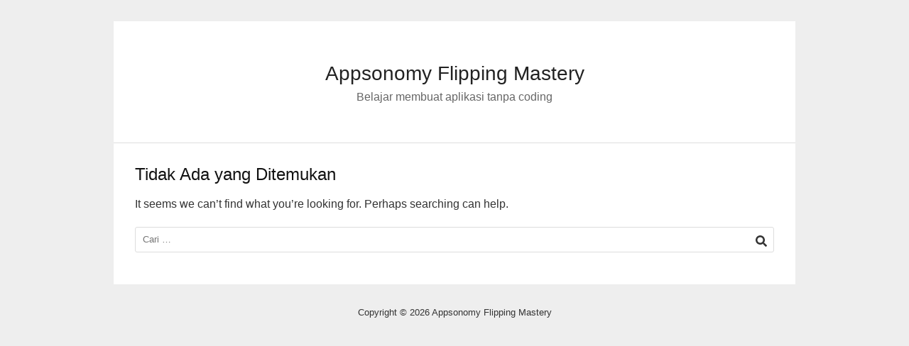

--- FILE ---
content_type: text/html; charset=UTF-8
request_url: https://www.appsonomy.com/mobile-app-class-1234567890/
body_size: 1622
content:
<!DOCTYPE html>
<html lang="id-ID">
<head>
<meta charset="UTF-8">
<meta name="viewport" content="width=device-width,initial-scale=1,minimum-scale=1.0">
<title>Laman tidak ditemukan &#8211; Appsonomy Flipping Mastery</title>
<meta property="og:type" content="website"/>
<meta property="og:site_name" content="Appsonomy Flipping Mastery"/>
<link rel="alternate" type="application/rss+xml" title="Appsonomy Flipping Mastery &raquo; Feed" href="https://www.appsonomy.com/feed/" />
<link rel="alternate" type="application/rss+xml" title="Appsonomy Flipping Mastery &raquo; Umpan Komentar" href="https://www.appsonomy.com/comments/feed/" />
<link rel='stylesheet' id='litespeed-cache-dummy-css'  href='https://www.appsonomy.com/wp-content/plugins/litespeed-cache/assets/css/litespeed-dummy.css?ver=5.5.17' type='text/css' media='all' />
<link rel='stylesheet' id='wp-block-library-css'  href='https://www.appsonomy.com/wp-includes/css/dist/block-library/style.min.css?ver=5.5.17' type='text/css' media='all' />
<link rel='stylesheet' id='landingpress-css'  href='https://www.appsonomy.com/wp-content/themes/landingpress-wp/style.css?ver=3.1.1' type='text/css' media='all' />
<style type="text/css">
svg { width: 1em; height: 1em; fill: currentColor; display: inline-block; vertical-align: middle; margin-top: -2px; } 
</style>
<!-- Facebook Pixel Code -->
<script>
!function(f,b,e,v,n,t,s){if(f.fbq)return;n=f.fbq=function(){n.callMethod?
n.callMethod.apply(n,arguments):n.queue.push(arguments)};if(!f._fbq)f._fbq=n;
n.push=n;n.loaded=!0;n.version='2.0';n.queue=[];t=b.createElement(e);t.async=!0;
t.src=v;s=b.getElementsByTagName(e)[0];s.parentNode.insertBefore(t,s)}(window,
document,'script','https://connect.facebook.net/en_US/fbevents.js');
fbq('init', '837721000381037');
fbq('track', 'PageView', {
	"source": "landingpress",
	"version": "3.1.1"
});
</script>
<!-- End Facebook Pixel Code -->
</head>
<body class="error404 page-sidebar-inactive header-active footer-active elementor-default elementor-kit-21">
<a class="skip-link screen-reader-text" href="#content">Langsung ke konten</a>
<div class="site-canvas">
<div id="page" class="site-container">
	<header id="masthead" class="site-header">
	<div class="site-branding clearfix site-header-align-center site-header-image-inactive">
				<div class="container">
			<div class="site-title clearfix">
									<div class="site-title">
						<a class="header-text" href="https://www.appsonomy.com/" rel="home">
							Appsonomy Flipping Mastery						</a>
					</div>
					<p class="site-description">Belajar membuat aplikasi tanpa coding</p>
											</div>
		</div>
	</div>
	</header>
<div class="site-inner">
		<div id="content" class="site-content">
		<div class="container">
			<div id="primary" class="content-area">
	<main id="main" class="site-main">
	<article class="entry no-results not-found">
	<header class="entry-header">
		<h1 class="entry-title">Tidak Ada yang Ditemukan</h1>
	</header>
	<div class="entry-content">
			<p>It seems we can&rsquo;t find what you&rsquo;re looking for. Perhaps searching can help.</p>
		<form role="search" method="get" class="search-form" action="https://www.appsonomy.com/">
				<label>
					<span class="screen-reader-text">Cari untuk:</span>
					<input type="search" class="search-field" placeholder="Cari &hellip;" value="" name="s" />
				</label>
				<input type="submit" class="search-submit" value="Cari" />
			</form>		</div>
</article>
	</main>
</div>
					</div>
	</div>
	</div>	<footer id="colophon" class="site-footer">
		<div class="container">
						<div class="site-info">
									Copyright &copy; 2026 Appsonomy Flipping Mastery							</div>
		</div>
	</footer>
</div></div><div id="back-to-top"><svg xmlns="http://www.w3.org/2000/svg" viewBox="0 0 320 512"><path d="M177 159.7l136 136c9.4 9.4 9.4 24.6 0 33.9l-22.6 22.6c-9.4 9.4-24.6 9.4-33.9 0L160 255.9l-96.4 96.4c-9.4 9.4-24.6 9.4-33.9 0L7 329.7c-9.4-9.4-9.4-24.6 0-33.9l136-136c9.4-9.5 24.6-9.5 34-.1z"/></svg></div><script type='text/javascript' src='https://www.appsonomy.com/wp-includes/js/jquery/jquery.js?ver=1.12.4-wp' id='jquery-core-js'></script>
<script type='text/javascript' src='https://www.appsonomy.com/wp-content/themes/landingpress-wp/assets/js/script.min.js?ver=3.1.1' defer='defer' id='landingpress-js'></script>
<!-- Facebook Pixel Code -->
<noscript><img height="1" width="1" alt="fbpx" style="display:none" src="https://www.facebook.com/tr?id=837721000381037&ev=PageView&noscript=1" /></noscript>
<!-- End Facebook Pixel Code -->

<!--[if LandingPress]></body></html><![endif]-->
<!-- </body></html> -->
</body>
</html>


<!-- Page cached by LiteSpeed Cache 7.5.0.1 on 2026-01-27 01:35:45 -->